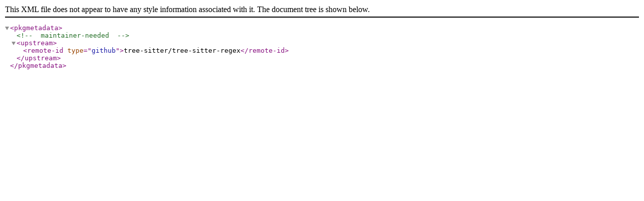

--- FILE ---
content_type: application/xml
request_url: https://ftp.rrzn.uni-hannover.de/gentoo-portage/dev-libs/tree-sitter-regex/metadata.xml
body_size: 202
content:
<?xml version="1.0" encoding="UTF-8"?>
<!DOCTYPE pkgmetadata SYSTEM "https://www.gentoo.org/dtd/metadata.dtd">
<pkgmetadata>
	<!-- maintainer-needed -->
	<upstream>
		<remote-id type="github">tree-sitter/tree-sitter-regex</remote-id>
	</upstream>
</pkgmetadata>
